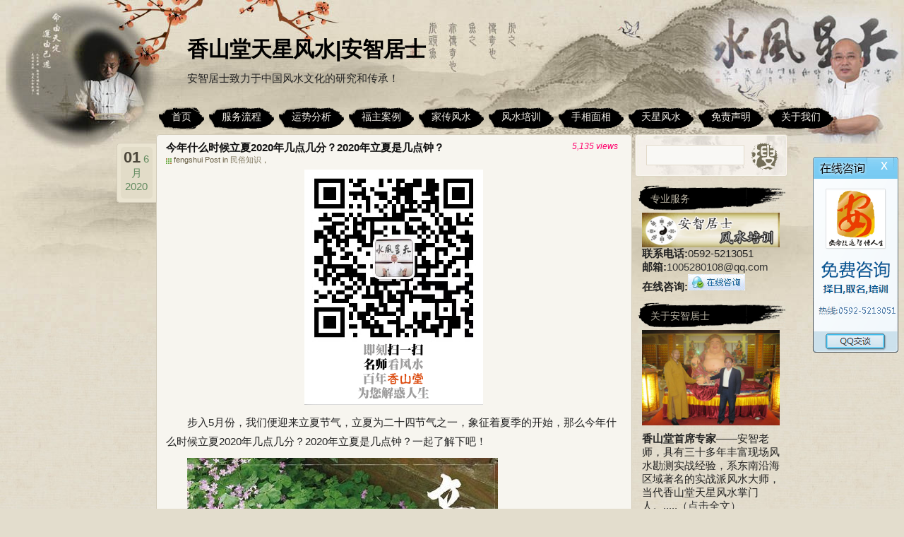

--- FILE ---
content_type: text/html; charset=UTF-8
request_url: https://www.tianxingfengshui.com/6553.html
body_size: 15443
content:
<!DOCTYPE html PUBLIC "-//W3C//DTD XHTML 1.0 Transitional//EN" "http://www.w3.org/TR/xhtml1/DTD/xhtml1-transitional.dtd">
<html xmlns="http://www.w3.org/1999/xhtml" lang="zh-CN">
<meta http-equiv="Content-Type" content="text/html; charset=UTF-8" />
<title>今年什么时候立夏2020年几点几分？2020年立夏是几点钟？ &laquo;  香山堂天星风水|安智居士</title>
<meta name="keywords" content="天星风水，看风水，风水大师,风水先生,风水网,找风水先生，香山堂风水,天星风水,安智居士,厦门风水大师,看风水、免费算命、算命最准的免费网站、" /> 
<meta name="description" content="风水大师安智居士用天星风水为福主解决家居装修风水、公司办公室风水、房屋建筑风水、房产住宅风水内部布局、楼盘写字楼风水、厂区工厂风水、购房选房风水以及宝宝起名、公司取名、企业取名。安智居士专业从事周易风水,旺财风水等风水策划领域的学术研究,市场开发和咨询策划,为中国风水策划工作者开展理论研究、实践探索、学术交流、服务企业提供平台。" />
<meta name="baidu_union_verify" content="7010077a331a179389961a6bb87a9314">
<meta name="baidu-site-verification" content="IvRVexyQzM" />
<link rel="stylesheet" type="text/css" href="https://www.tianxingfengshui.com/wp-content/themes/tianxingfengshui/css/fanhui.css"/>
<link href="https://www.tianxingfengshui.com/wp-content/themes/tianxingfengshui/css/slider.css" rel="stylesheet" type="text/css">
<script type="text/javascript" src="https://www.tianxingfengshui.com/wp-content/themes/tianxingfengshui/js/jquery-1.7.2.min.js"></script>
<script type="text/javascript" src="https://www.tianxingfengshui.com/wp-content/themes/tianxingfengshui/js/up.js"></script>
<!--menu-->
<script type="text/javascript">
$(function(){
	$('.menu li').hover(function(){

		$(this).children('ul').show().end().siblings().children('ul').hide();

	},function(){

		$(this).children('ul').hide();

	});

});
</script>
<!--hanhui-->
<script type="text/javascript">
$(document).ready(function(){

	$(window).scroll(function() {
		if ($(window).scrollTop() > 300) {
			$('#jump li:eq(0)').fadeIn(800);
		} else {
			$('#jump li:eq(0)').fadeOut(800);
		}
	});
	
	$("#top1").click(function() {
		$('body,html').animate({
			scrollTop: 0
		},
		1000);
		return false;
	});
});
</script>
<!--hanhui-->

<!--百度统计--->
<script>
var _hmt = _hmt || [];
(function() {
  var hm = document.createElement("script");
  hm.src = "https://hm.baidu.com/hm.js?a3987851e8aeb255416b7915db895d94";
  var s = document.getElementsByTagName("script")[0]; 
  s.parentNode.insertBefore(hm, s);
})();
</script>

	
<link rel="stylesheet" href="https://www.tianxingfengshui.com/wp-content/themes/tianxingfengshui/style.css" type="text/css" media="screen" />
<link rel="pingback" href="https://www.tianxingfengshui.com/xmlrpc.php" />
<link title="RSS 2.0" type="application/rss+xml" href="https://www.tianxingfengshui.com/feed" rel="alternate" />
<!--[if IE 6]>
<script type="text/javascript" src="https://www.tianxingfengshui.com/wp-content/themes/tianxingfengshui/js/DD_belatedPNG.js"></script>
<script>DD_belatedPNG.fix('.nav li,.searchsm'); </script> 
<![endif]-->
<link rel='dns-prefetch' href='//s.w.org' />
<link rel="alternate" type="application/rss+xml" title="香山堂天星风水|安智居士 &raquo; 今年什么时候立夏2020年几点几分？2020年立夏是几点钟？评论Feed" href="https://www.tianxingfengshui.com/6553.html/feed" />
		<script type="text/javascript">
			window._wpemojiSettings = {"baseUrl":"https:\/\/s.w.org\/images\/core\/emoji\/13.0.1\/72x72\/","ext":".png","svgUrl":"https:\/\/s.w.org\/images\/core\/emoji\/13.0.1\/svg\/","svgExt":".svg","source":{"concatemoji":"https:\/\/www.tianxingfengshui.com\/wp-includes\/js\/wp-emoji-release.min.js?ver=5.6.16"}};
			!function(e,a,t){var n,r,o,i=a.createElement("canvas"),p=i.getContext&&i.getContext("2d");function s(e,t){var a=String.fromCharCode;p.clearRect(0,0,i.width,i.height),p.fillText(a.apply(this,e),0,0);e=i.toDataURL();return p.clearRect(0,0,i.width,i.height),p.fillText(a.apply(this,t),0,0),e===i.toDataURL()}function c(e){var t=a.createElement("script");t.src=e,t.defer=t.type="text/javascript",a.getElementsByTagName("head")[0].appendChild(t)}for(o=Array("flag","emoji"),t.supports={everything:!0,everythingExceptFlag:!0},r=0;r<o.length;r++)t.supports[o[r]]=function(e){if(!p||!p.fillText)return!1;switch(p.textBaseline="top",p.font="600 32px Arial",e){case"flag":return s([127987,65039,8205,9895,65039],[127987,65039,8203,9895,65039])?!1:!s([55356,56826,55356,56819],[55356,56826,8203,55356,56819])&&!s([55356,57332,56128,56423,56128,56418,56128,56421,56128,56430,56128,56423,56128,56447],[55356,57332,8203,56128,56423,8203,56128,56418,8203,56128,56421,8203,56128,56430,8203,56128,56423,8203,56128,56447]);case"emoji":return!s([55357,56424,8205,55356,57212],[55357,56424,8203,55356,57212])}return!1}(o[r]),t.supports.everything=t.supports.everything&&t.supports[o[r]],"flag"!==o[r]&&(t.supports.everythingExceptFlag=t.supports.everythingExceptFlag&&t.supports[o[r]]);t.supports.everythingExceptFlag=t.supports.everythingExceptFlag&&!t.supports.flag,t.DOMReady=!1,t.readyCallback=function(){t.DOMReady=!0},t.supports.everything||(n=function(){t.readyCallback()},a.addEventListener?(a.addEventListener("DOMContentLoaded",n,!1),e.addEventListener("load",n,!1)):(e.attachEvent("onload",n),a.attachEvent("onreadystatechange",function(){"complete"===a.readyState&&t.readyCallback()})),(n=t.source||{}).concatemoji?c(n.concatemoji):n.wpemoji&&n.twemoji&&(c(n.twemoji),c(n.wpemoji)))}(window,document,window._wpemojiSettings);
		</script>
		<style type="text/css">
img.wp-smiley,
img.emoji {
	display: inline !important;
	border: none !important;
	box-shadow: none !important;
	height: 1em !important;
	width: 1em !important;
	margin: 0 .07em !important;
	vertical-align: -0.1em !important;
	background: none !important;
	padding: 0 !important;
}
</style>
	<link rel='stylesheet' id='wp-block-library-css'  href='https://www.tianxingfengshui.com/wp-includes/css/dist/block-library/style.min.css?ver=5.6.16' type='text/css' media='all' />
<link rel="https://api.w.org/" href="https://www.tianxingfengshui.com/wp-json/" /><link rel="alternate" type="application/json" href="https://www.tianxingfengshui.com/wp-json/wp/v2/posts/6553" /><link rel="EditURI" type="application/rsd+xml" title="RSD" href="https://www.tianxingfengshui.com/xmlrpc.php?rsd" />
<link rel="wlwmanifest" type="application/wlwmanifest+xml" href="https://www.tianxingfengshui.com/wp-includes/wlwmanifest.xml" /> 
<meta name="generator" content="WordPress 5.6.16" />
<link rel="canonical" href="https://www.tianxingfengshui.com/6553.html" />
<link rel='shortlink' href='https://www.tianxingfengshui.com/?p=6553' />
<link rel="alternate" type="application/json+oembed" href="https://www.tianxingfengshui.com/wp-json/oembed/1.0/embed?url=https%3A%2F%2Fwww.tianxingfengshui.com%2F6553.html" />
<link rel="alternate" type="text/xml+oembed" href="https://www.tianxingfengshui.com/wp-json/oembed/1.0/embed?url=https%3A%2F%2Fwww.tianxingfengshui.com%2F6553.html&#038;format=xml" />
<style type="text/css">.recentcomments a{display:inline !important;padding:0 !important;margin:0 !important;}</style></head>

<body>
<!--[if lte IE 6]>
<div style="background-color:#DDECFF;padding:3px 10px 3px 10px;border-color:#F6F6F6; border-style:solid;border-width:2px;">
<p style="margin:0 auto;width:921px;font-size: 12px;">您好，我们检测到您目前使用的是旧版本的IE6浏览器，建议您使用更快、更好用的浏览器，以便获得更好的浏览效果！</br>我们推荐你将IE内核浏览器升级到<a target="_blank" href="http://windows.microsoft.com/zh-CN/internet-explorer/downloads/ie-8">IE 8.0</a>，或者使用其它内核浏览器：<a target="_blank" href="http://www.google.com/chrome">Google Chrome</a>、<a target="_blank" href="http://getfirefox.com">Firefox</a>、<a target="_blank" href="http://www.opera.com">Opera</a>、<a target="_blank" href="http://www.apple.com.cn/safari/">Safari</a>。</p>
</div>
<![endif]-->

  <div id="fullwrapper">
       <div class="wrap">
           <div class="header">
               <div class="logo"><p><h3><a href="https://www.tianxingfengshui.com/">香山堂天星风水|安智居士</a></h3></p>安智居士致力于中国风水文化的研究和传承！</div>
 <!-- <div class="logo"><p><h3><a href="https://www.tianxingfengshui.com/">香山堂天星风水|安智居士</a></h3></p>安智居士致力于中国风水文化的研究和传承！</div>-->

<!--hot gif
<div><img src="https://www.tianxingfengshui.com/wp-content/themes/tianxingfengshui/images/new2.gif" style="position:absolute;z-index:10;top: 178px;left: 670px;"></div>-->


<ul class="nav">
<ul id="menu" class="menu"><li id="menu-item-71683" class="menu-item menu-item-type-custom menu-item-object-custom menu-item-home menu-item-71683"><a href="https://www.tianxingfengshui.com/"><span>首页</span></a></li>
<li id="menu-item-1099" class="menu-item menu-item-type-post_type menu-item-object-page menu-item-1099"><a href="https://www.tianxingfengshui.com/fengshui-process"><span>服务流程</span></a></li>
<li id="menu-item-114521" class="menu-item menu-item-type-taxonomy menu-item-object-category menu-item-114521"><a href="https://www.tianxingfengshui.com/category/yun-shi-fen-xi"><span>运势分析</span></a></li>
<li id="menu-item-1061" class="menu-item menu-item-type-taxonomy menu-item-object-category menu-item-1061"><a href="https://www.tianxingfengshui.com/category/vip-case"><span>福主案例</span></a></li>
<li id="menu-item-380" class="menu-item menu-item-type-custom menu-item-object-custom menu-item-380"><a href="http://www.tianxingfengshui.com/%E5%AE%89%E6%99%BA%E5%B1%85%E5%A3%AB%E5%AE%B6%E4%BC%A0%E9%A3%8E%E6%B0%B4"><span>家传风水</span></a></li>
<li id="menu-item-1086" class="menu-item menu-item-type-post_type menu-item-object-page menu-item-1086"><a href="https://www.tianxingfengshui.com/fengshui-train"><span>风水培训</span></a></li>
<li id="menu-item-35" class="menu-item menu-item-type-taxonomy menu-item-object-category menu-item-35"><a href="https://www.tianxingfengshui.com/category/shouxiangmianxiang"><span>手相面相</span></a></li>
<li id="menu-item-6131" class="menu-item menu-item-type-taxonomy menu-item-object-category menu-item-6131"><a title="天星风水" href="https://www.tianxingfengshui.com/category/tianxingfengshui"><span>天星风水</span></a></li>
<li id="menu-item-110740" class="menu-item menu-item-type-post_type menu-item-object-page menu-item-110740"><a href="https://www.tianxingfengshui.com/mian-ze-sheng-ming"><span>免责声明</span></a></li>
<li id="menu-item-117605" class="menu-item menu-item-type-post_type menu-item-object-page menu-item-117605"><a href="https://www.tianxingfengshui.com/about-us"><span>关于我们</span></a></li>
</ul>                </ul>
           </div>
       </div>
       <div class="wrap">	<div id="content" class="widecolumn" role="main">
		<div class="content_top conleft"></div>
	
		<div class="post-6553 post type-post status-publish format-standard hentry category-minsuzhishi" id="post-6553">
			<h2>今年什么时候立夏2020年几点几分？2020年立夏是几点钟？</h2>
				<div class="post_intro">
					<span>fengshui Post in <a href="https://www.tianxingfengshui.com/category/minsuzhishi" rel="category tag">民俗知识</a>，</span>
									</div>
				<div class="content_date">
					<div class="datebg">
						<span class="day">01</span>
						<span>6月</span>
						<span>2020</span>
					</div>
				</div>
				<div class="comments"><!--
					<span class="cmt_num"><a href="https://www.tianxingfengshui.com/6553.html#respond">0</a></span>-->
						<span class="comments2">5,135 views</span>
				</div>
				
			<div class="entry">
				<div style="text-align:center;"><!--<img src="/wp-content/uploads/2022/05/2022050304260090.png" title="扫维信，请安智居士看风水">--> <img src="/wp-content/uploads/2022/08/2022081604430762.png" title="扫维信，请安智居士看风水"></div>
				
<p>步入5月份，我们便迎来立夏节气，立夏为二十四节气之一，象征着夏季的开始，那么今年什么时候立夏2020年几点几分？2020年立夏是几点钟？一起了解下吧！</p>
<p>	<noscript><img alt="今年什么时候立夏2020年几点几分？2020年立夏是几点钟？" src="https://www.tianxingfengshui.com/wp-content/uploads/2020/06/20200601_5ed4dfc98c385.jpg" /></noscript><img src="https://www.tianxingfengshui.com/wp-content/uploads/2020/06/20200601_5ed4dfc9bdb1e.jpg"/></p>
<p> <span><br /> 	今年什么时候立夏2020年几点几分？2020年立夏是几点钟？</span> </p>
<p><strong>2020年立夏时间：2020年5月5日 星期二 08:50:23；农历四月（大）三十；</strong><br />立夏是农历二十四节气中的第7个节气，夏季的第一个节气，表示盛夏时节的正式开始，太阳到达黄经45度时为立夏节气。斗指东南，维为立夏，万物至此皆长大，故名立夏也。<br />《月令七十二候集解》：&ldquo;立夏，四月节。立字解见春。夏，假也。物至此时皆假大也。&rdquo;在天文学上，立夏表示即将告别春天，是夏天的开始。人们习惯上都把立夏当作是温度明显升高，炎暑将临，雷雨增多，农作物进入旺季生长的一个重要节气。</p>
<p>	<noscript><img alt="今年什么时候立夏2020年几点几分？2020年立夏是几点钟？" src="https://www.tianxingfengshui.com/wp-content/uploads/2020/06/20200601_5ed4dfc9f300e.jpg" /></noscript><img src="https://www.tianxingfengshui.com/wp-content/uploads/2020/06/20200601_5ed4dfca278ea.jpg"/></p>
<p> <span><br /> 	立夏三侯</span> </p>
<p>一候，蝼蝈鸣：可听到蜊蜊在田间的呜叫声。<br />二候，蚯蚓出：看到蚯蚓掘土。<br />三候，王瓜生：王瓜的蔓藤开始快速攀爬生长。</p>
<p> <span><br /> 	2020年~2030年立夏时间</span> </p>
<p>2020年立夏时间：5月5日08:51:16，农历2020年四月(大)十三<br />2021年立夏时间：5月5日14:47:01，农历2021年三月(大)廿四<br />2022年立夏时间：5月5日20:25:46，农历2022年四月(小)初五<br />2023年立夏时间：5月6日02:18:34，农历2023年三月(小)十七<br />2024年立夏时间：5月5日08:09:51，农历2024年三月(小)廿七<br />2025年立夏时间：5月5日13:56:57，农历2025年四月(小)初八<br />2026年立夏时间：5月5日19:48:27，农历2026年三月(大)十九<br />2027年立夏时间：5月6日01:24:53，农历2027年四月(大)初一<br />2028年立夏时间：5月5日07:11:51，农历2028年四月(小)十一<br />2029年立夏时间：5月5日13:07:24，农历2029年三月(小)廿二<br />2030年立夏时间：5月5日18:45:54，农历2030年四月(大)初四<br /><strong>不同的人生阶段，运势截然不同的，提早了解运势运程，以便趋吉避凶，化险为夷。<br />点击下方的【精品测算】，及早了解最新的吉凶祸福！</strong></p>
				<p>免责声明：文中图片均来源于网络，如有版权问题请联系我们第一时间删除，谢谢！</p>
				
				<!--zidingyi-->
<style>
	.iconsBox{display: inline-block;text-align: center;}
	.nav-icons{
    display: inline-block;
       height: auto;
	margin-bottom: 1rem;
    width: 23%;
		text-align: center;
}
	.nav-icons a{}
	.nav-icons img{}
	.nav-icons span{
    width: 100%;
    display: inline-block;
    text-align: center;
}
	.fengexian{
	     width: 99.5%;
    background-image: url(/wp-content/uploads/2020/06/2020060102020796.png);
    background-repeat: no-repeat;
    background-position: center center;
    background-size: auto 23px;
    text-align: center;
    color: #e78c4f;
    font-size: 18px;
    margin: 10px auto;
    border: 1px solid;
    border-radius: 10px;
	}
	.tips_color{
		color:red;
	}
</style>
				<p class="tips_color">关注香山堂安智居士微信公众号：fengshui12306 ，获取更多免费算命信息~</p>
<p class="tips_color">“命论终生，运在一时”，“命”管人的一生，“运”管人一生中的不同时期，想了解自己的终身命运就使用以下【精品测算】看看吧！</p>
				<p class="fengexian">精品测算</p>
<div class="iconsBox">
	  <div class="nav-icons"><a href="http://vip.kssapp.com/?ac=bazijp"><img src="/wp-content/themes/tianxingfengshui/images/sm-items/bazixiangpi.png" width="90" height="90" zsrc="https://www.zhuanyunapp.com/m/tu/cs/pibazi.png" style="display: inline; visibility: visible;"></a>
		  <span>八字精批</span>
	</div><div class="nav-icons"><a href="http://vip.kssapp.com/?ac=jinnian"><img src="/wp-content/themes/tianxingfengshui/images/sm-items/yunshi.png" width="90" height="90" style="display: inline; visibility: visible;"></a><span>今年运势</span></div>
		  <div class="nav-icons">   
            <a href="http://vip.kssapp.com/?ac=xmpd"><img src="/wp-content/themes/tianxingfengshui/images/sm-items/xingmingpeidui.png" style="display: inline; visibility: visible;"></a><span>姓名配对</span></div>
      <div class="nav-icons">   
            <a href="http://vip.kssapp.com/?ac=aiqingyun"><img src="/wp-content/themes/tianxingfengshui/images/sm-items/aiqingyuanfen.png" width="90" height="90" zsrc="https://www.zhuanyunapp.com/m/tu/cs/yuan.png" style="display: inline; visibility: visible;"></a><span>爱情缘分</span></div>
       <div class="nav-icons">   
            <a href="http://vip.kssapp.com/?ac=hmjx"><img src="/wp-content/themes/tianxingfengshui/images/sm-items/haomajixiong.png" width="90" height="90" zsrc="https://www.zhuanyunapp.com/m/tu/cs/haoma.png" style="display: inline; visibility: visible;"></a><span>号码吉凶</span></div>
 	  <div class="nav-icons">      
            <a href="http://vip.kssapp.com/?ac=bazi"><img src="/wp-content/themes/tianxingfengshui/images/sm-items/shiyecaiyun.png" width="90" height="90" zsrc="https://www.zhuanyunapp.com/m/tu/cs/4.png" style="display: inline; visibility: visible;"></a><span>事业财运</span></div>
      <div class="nav-icons">   
            <a href="http://vip.kssapp.com/?ac=hehun"><img src="/wp-content/themes/tianxingfengshui/images/sm-items/bazihehun.png" width="90" height="90" zsrc="https://www.zhuanyunapp.com/m/tu/cs/5.png" style="display: inline; visibility: visible;"></a><span>八字合婚</span></div>
		  <div class="nav-icons"><a href="http://vip.kssapp.com/?ac=ffqm"><img src="/wp-content/themes/tianxingfengshui/images/sm-items/baobaoqiming.png" width="90" height="90" zsrc="https://www.zhuanyunapp.com/m/tu/cs/5.png" style="display: inline; visibility: visible;"></a><span>宝宝起名</span></div>
      
</div>
<!--zidingyi--> 
				
				<!--上一页下一页-->
				<span class="align_left">&laquo; Prev：<a href="https://www.tianxingfengshui.com/6530.html" rel="prev">手掌的每条线条都代表着不同的命运~</a></span>
				<span class="align_right"><a href="https://www.tianxingfengshui.com/6644.html" rel="next">2020年6月1日六一儿童节这天搬家可以吗？搬家有什么讲究？</a>：Next &raquo;</span>
			</div>
			
		<link href="https://www.tianxingfengshui.com/wp-content/themes/tianxingfengshui/css/share.min.css" rel="stylesheet" type="text/css">
   <!--  <script type="text/javascript" src="https://www.tianxingfengshui.com/wp-content/themes/tianxingfengshui/js/jquery-1.10.2.js"></script>	--> 
		<script type="text/javascript" src="https://www.tianxingfengshui.com/wp-content/themes/tianxingfengshui/js/jquery.share.min.js"></script>	
      分享链接： <div class="social-share" data-mode="prepend"> <a href="javascript:" class="social-share-icon icon-heart"></a> </div>
			
			
		<!--百度统计代码--> 
		<div style="display:none;">
			<script type="text/javascript">
			var _bdhmProtocol = (("https:" == document.location.protocol) ? " https://" : " http://");
			document.write(unescape("%3Cscript src='" + _bdhmProtocol + "hm.baidu.com/h.js%3F83eef74acbfa4b9ee81d5fda9a1c7db8' type='text/javascript'%3E%3C/script%3E"));
			</script>
		</div>
</div>

	<!-- You can start editing here. -->

		
<div class="comments-navi"></div>


<div id="respond">
<form action="https://www.tianxingfengshui.com/wp-comments-post.php" method="post" id="commentform">
<h4 class="clear">请留下您的脚步！</h4>



<div id="author_info">
<p><input type="text" name="author" id="author" value="" size="22" tabindex="1"  />
<label for="author">您的昵称  (欢迎咨询，我会回复您的) </label></p>

<p><input type="text" name="email" id="email" value="" size="22" tabindex="2"  />
<label for="email">E-Mail (绝对保密) </label></p>

<p><input type="text" name="url" id="url" value="" size="22" tabindex="3" />
<label for="url">网址 (可以不用填写) </label></p>
	</div>
	
<p><textarea name="comment" id="comment" cols="5" rows="10" tabindex="4" onkeydown="if(event.ctrlKey&&event.keyCode==13){document.getElementById('submit').click();return false};"></textarea></p>

<p><input name="submit" type="submit" id="submit" tabindex="5" class="subin" value="" />
 <input type='hidden' name='comment_post_ID' value='6553' id='comment_post_ID' />
<input type='hidden' name='comment_parent' id='comment_parent' value='0' />
 
</p><div id="cancel_reply"><a rel="nofollow" id="cancel-comment-reply-link" href="/6553.html#respond" style="display:none;">点击这里取消回复。</a></div>
<p style="display: none;"><input type="hidden" id="akismet_comment_nonce" name="akismet_comment_nonce" value="9698cfa420" /></p><p style="display: none !important;"><label>&#916;<textarea name="ak_hp_textarea" cols="45" rows="8" maxlength="100"></textarea></label><input type="hidden" id="ak_js_1" name="ak_js" value="103"/><script>document.getElementById( "ak_js_1" ).setAttribute( "value", ( new Date() ).getTime() );</script></p></form>
</div>

	
            <div class="content_foot conleft"></div>
        </div>
	<div id="sidebar" role="complementary">
		<!-- Search Start -->
		<div id="search">
			<form method="get" id="searchform" action="https://www.tianxingfengshui.com/">
				<span class="st"><input type="text" value="" name="s" id="s" class="searchtxt" /></span><span class="ss"><input type="submit" name="submit" value="" class="searchsm" /></span>
			</form>
		</div>
		<div class="clear"></div>
		<!-- Search End -->
		<ul>
			<li id="text-4" class="widget widget_text"><h2 class="widgettitle">专业服务</h2>
			<div class="textwidget"><a href="/%E5%AE%89%E6%99%BA%E5%B1%85%E5%A3%AB%E5%AE%B6%E4%BC%A0%E9%A3%8E%E6%B0%B4"target="_blank"><img src="/wp-content/themes/tianxingfengshui/images/fengshui.png" width="195" alt="安智居士风水培训" /></a>
<!--<a href="/downloads/anzhijushi.pdf"target="_blank"><img src="/wp-content/themes/tianxingfengshui/images/fuwu.png"  width="195" alt="安智居士服务报价" /></a>-->
<div>
<strong>联系电话:</strong>0592-5213051<br />
<strong>邮箱:</strong><a href="mailto:1005280108@qq.com">1005280108@qq.com</a><br />
<strong>在线咨询:<a target="_blank" href="http://wpa.qq.com/msgrd?v=3&uin=1005280108&site=qq&menu=yes" rel="noopener"><img src="/wp-content/uploads/2014/12/q_2.gif" title="点击在线咨询"/></a></strong>
</div></div>
		</li>
<li id="text-7" class="widget widget_text"><h2 class="widgettitle">关于安智居士</h2>
			<div class="textwidget"><div><a href="/59.html"><img src="/wp-content/themes/xiaohan3/images/anzhijushi.jpg"  width="195"  alt="关于安智居士" /></a></p>
<div>
<div><strong>香山堂首席专家</strong>——安智老师，具有三十多年丰富现场风水勘测实战经验，系东南沿海区域著名的实战派风水大师，当代香山堂天星风水掌门人。.....<a href="http://www.tianxingfengshui.com/59.html">（点击全文）</a></div>
</div>
</div>
</div>
		</li>
<li id="recent-comments-3" class="widget widget_recent_comments"><h2 class="widgettitle">近期评论</h2>
<ul id="recentcomments"><li class="recentcomments"><span class="comment-author-link">匿名</span>发表在《<a href="https://www.tianxingfengshui.com/94543.html#comment-1448">家里三门相通对风水有何影响</a>》</li><li class="recentcomments"><span class="comment-author-link">匿名</span>发表在《<a href="https://www.tianxingfengshui.com/102406.html#comment-1447">没有床头板的床对运势有何危害</a>》</li><li class="recentcomments"><span class="comment-author-link">匿名</span>发表在《<a href="https://www.tianxingfengshui.com/24821.html#comment-1446">红绳带左脚右脚的大忌 贵人运差要注意</a>》</li><li class="recentcomments"><span class="comment-author-link">匿名</span>发表在《<a href="https://www.tianxingfengshui.com/81617.html#comment-1445">1964年属龙后半生命运 晚年福报生活顺利</a>》</li><li class="recentcomments"><span class="comment-author-link">匿名</span>发表在《<a href="https://www.tianxingfengshui.com/105599.html#comment-1444">属猴跟属兔的合不合 属猴跟属兔的姻缘怎么样</a>》</li></ul></li>
<li id="tag_cloud-2" class="widget widget_tag_cloud"><h2 class="widgettitle">标签</h2>
<div class="tagcloud"><a href="https://www.tianxingfengshui.com/tag/%e4%b9%b0%e6%88%bf%e9%a3%8e%e6%b0%b4" class="tag-cloud-link tag-link-175 tag-link-position-1" style="font-size: 11.2375pt;" aria-label="买房风水 (48个项目)">买房风水</a>
<a href="https://www.tianxingfengshui.com/tag/%e4%bc%a0%e7%bb%9f%e8%8a%82%e6%97%a5" class="tag-cloud-link tag-link-148 tag-link-position-2" style="font-size: 14.825pt;" aria-label="传统节日 (323个项目)">传统节日</a>
<a href="https://www.tianxingfengshui.com/tag/%e4%bd%93%e7%9b%b8" class="tag-cloud-link tag-link-187 tag-link-position-3" style="font-size: 13.46875pt;" aria-label="体相 (158个项目)">体相</a>
<a href="https://www.tianxingfengshui.com/tag/%e4%bd%9b%e7%bb%8f" class="tag-cloud-link tag-link-34 tag-link-position-4" style="font-size: 9.88125pt;" aria-label="佛经 (23个项目)">佛经</a>
<a href="https://www.tianxingfengshui.com/tag/%e5%8c%97%e6%96%97%e4%b8%83%e6%98%9f" class="tag-cloud-link tag-link-121 tag-link-position-5" style="font-size: 10.31875pt;" aria-label="北斗七星 (29个项目)">北斗七星</a>
<a href="https://www.tianxingfengshui.com/tag/%e5%8d%81%e4%ba%8c%e6%98%9f%e5%ba%a7" class="tag-cloud-link tag-link-186 tag-link-position-6" style="font-size: 15.9625pt;" aria-label="十二星座 (582个项目)">十二星座</a>
<a href="https://www.tianxingfengshui.com/tag/shi-er-sheng-xiao" class="tag-cloud-link tag-link-210 tag-link-position-7" style="font-size: 13.5125pt;" aria-label="十二生肖 (163个项目)">十二生肖</a>
<a href="https://www.tianxingfengshui.com/tag/%e5%8d%a7%e5%ae%a4%e9%a3%8e%e6%b0%b4" class="tag-cloud-link tag-link-179 tag-link-position-8" style="font-size: 15.4375pt;" aria-label="卧室风水 (441个项目)">卧室风水</a>
<a href="https://www.tianxingfengshui.com/tag/%e5%91%a8%e5%85%ac%e8%a7%a3%e6%a2%a6" class="tag-cloud-link tag-link-167 tag-link-position-9" style="font-size: 14.3pt;" aria-label="周公解梦 (244个项目)">周公解梦</a>
<a href="https://www.tianxingfengshui.com/tag/%e5%ae%9d%e5%ae%9d%e5%8f%96%e5%90%8d" class="tag-cloud-link tag-link-20 tag-link-position-10" style="font-size: 13.90625pt;" aria-label="宝宝取名 (198个项目)">宝宝取名</a>
<a href="https://www.tianxingfengshui.com/tag/%e5%ae%b6%e5%b1%85%e9%a3%8e%e6%b0%b4" class="tag-cloud-link tag-link-189 tag-link-position-11" style="font-size: 14.0375pt;" aria-label="家居风水 (211个项目)">家居风水</a>
<a href="https://www.tianxingfengshui.com/tag/%e5%b1%9e%e7%89%9b" class="tag-cloud-link tag-link-248 tag-link-position-12" style="font-size: 8.875pt;" aria-label="属牛 (13个项目)">属牛</a>
<a href="https://www.tianxingfengshui.com/tag/%e5%b7%a8%e9%97%a8" class="tag-cloud-link tag-link-81 tag-link-position-13" style="font-size: 10.31875pt;" aria-label="巨门 (29个项目)">巨门</a>
<a href="https://www.tianxingfengshui.com/tag/%e5%ba%97%e9%93%ba%e9%a3%8e%e6%b0%b4" class="tag-cloud-link tag-link-67 tag-link-position-14" style="font-size: 9.53125pt;" aria-label="店铺风水 (19个项目)">店铺风水</a>
<a href="https://www.tianxingfengshui.com/tag/%e5%ba%9a%e5%ad%90%e5%b9%b4" class="tag-cloud-link tag-link-125 tag-link-position-15" style="font-size: 14.08125pt;" aria-label="庚子年 (216个项目)">庚子年</a>
<a href="https://www.tianxingfengshui.com/tag/%e5%bc%80%e8%bf%90" class="tag-cloud-link tag-link-130 tag-link-position-16" style="font-size: 15.48125pt;" aria-label="开运 (458个项目)">开运</a>
<a href="https://www.tianxingfengshui.com/tag/%e6%89%8b%e7%9b%b8" class="tag-cloud-link tag-link-137 tag-link-position-17" style="font-size: 17.625pt;" aria-label="手相 (1,424个项目)">手相</a>
<a href="https://www.tianxingfengshui.com/tag/%e6%8b%9c%e5%b9%b4" class="tag-cloud-link tag-link-99 tag-link-position-18" style="font-size: 12.15625pt;" aria-label="拜年 (79个项目)">拜年</a>
<a href="https://www.tianxingfengshui.com/tag/%e6%98%9f%e5%ba%a7" class="tag-cloud-link tag-link-144 tag-link-position-19" style="font-size: 17.8pt;" aria-label="星座 (1,537个项目)">星座</a>
<a href="https://www.tianxingfengshui.com/tag/%e6%b0%91%e4%bf%97" class="tag-cloud-link tag-link-141 tag-link-position-20" style="font-size: 15pt;" aria-label="民俗 (355个项目)">民俗</a>
<a href="https://www.tianxingfengshui.com/tag/%e7%94%9f%e8%82%96" class="tag-cloud-link tag-link-145 tag-link-position-21" style="font-size: 22pt;" aria-label="生肖 (14,250个项目)">生肖</a>
<a href="https://www.tianxingfengshui.com/tag/%e7%94%9f%e8%82%96%e5%85%94" class="tag-cloud-link tag-link-240 tag-link-position-22" style="font-size: 8.875pt;" aria-label="生肖兔 (13个项目)">生肖兔</a>
<a href="https://www.tianxingfengshui.com/tag/%e7%94%9f%e8%82%96%e5%b1%9e%e7%9b%b8" class="tag-cloud-link tag-link-199 tag-link-position-23" style="font-size: 17.275pt;" aria-label="生肖属相 (1,174个项目)">生肖属相</a>
<a href="https://www.tianxingfengshui.com/tag/%e7%94%9f%e8%82%96%e8%bf%90%e5%8a%bf" class="tag-cloud-link tag-link-197 tag-link-position-24" style="font-size: 14.16875pt;" aria-label="生肖运势 (227个项目)">生肖运势</a>
<a href="https://www.tianxingfengshui.com/tag/%e7%94%9f%e8%be%b0%e5%85%ab%e5%ad%97" class="tag-cloud-link tag-link-131 tag-link-position-25" style="font-size: 15.4375pt;" aria-label="生辰八字 (443个项目)">生辰八字</a>
<a href="https://www.tianxingfengshui.com/tag/%e7%97%a3%e7%9b%b8" class="tag-cloud-link tag-link-188 tag-link-position-26" style="font-size: 15.7875pt;" aria-label="痣相 (534个项目)">痣相</a>
<a href="https://www.tianxingfengshui.com/tag/%e7%9a%87%e5%b8%9d" class="tag-cloud-link tag-link-111 tag-link-position-27" style="font-size: 13.775pt;" aria-label="皇帝 (184个项目)">皇帝</a>
<a href="https://www.tianxingfengshui.com/tag/%e7%9c%8b%e6%89%8b%e7%9b%b8" class="tag-cloud-link tag-link-138 tag-link-position-28" style="font-size: 12.4625pt;" aria-label="看手相 (93个项目)">看手相</a>
<a href="https://www.tianxingfengshui.com/tag/%e7%9c%8b%e9%9d%a2%e7%9b%b8" class="tag-cloud-link tag-link-139 tag-link-position-29" style="font-size: 13.03125pt;" aria-label="看面相 (126个项目)">看面相</a>
<a href="https://www.tianxingfengshui.com/tag/%e7%9c%8b%e9%a3%8e%e6%b0%b4" class="tag-cloud-link tag-link-157 tag-link-position-30" style="font-size: 12.94375pt;" aria-label="看风水 (119个项目)">看风水</a>
<a href="https://www.tianxingfengshui.com/tag/%e7%ab%af%e5%8d%88%e8%8a%82" class="tag-cloud-link tag-link-142 tag-link-position-31" style="font-size: 13.46875pt;" aria-label="端午节 (156个项目)">端午节</a>
<a href="https://www.tianxingfengshui.com/tag/%e8%a3%85%e4%bf%ae%e9%a3%8e%e6%b0%b4" class="tag-cloud-link tag-link-181 tag-link-position-32" style="font-size: 14.51875pt;" aria-label="装修风水 (277个项目)">装修风水</a>
<a href="https://www.tianxingfengshui.com/tag/%e8%bd%ac%e8%bf%90" class="tag-cloud-link tag-link-170 tag-link-position-33" style="font-size: 16.75pt;" aria-label="转运 (896个项目)">转运</a>
<a href="https://www.tianxingfengshui.com/tag/%e8%bf%90%e5%8a%bf%e5%88%86%e6%9e%90" class="tag-cloud-link tag-link-212 tag-link-position-34" style="font-size: 8.875pt;" aria-label="运势分析 (13个项目)">运势分析</a>
<a href="https://www.tianxingfengshui.com/tag/%e9%98%b3%e5%ae%85%e9%a3%8e%e6%b0%b4" class="tag-cloud-link tag-link-25 tag-link-position-35" style="font-size: 13.3375pt;" aria-label="阳宅风水 (147个项目)">阳宅风水</a>
<a href="https://www.tianxingfengshui.com/tag/%e9%98%b4%e5%ae%85%e9%a3%8e%e6%b0%b4" class="tag-cloud-link tag-link-24 tag-link-position-36" style="font-size: 9.79375pt;" aria-label="阴宅风水 (22个项目)">阴宅风水</a>
<a href="https://www.tianxingfengshui.com/tag/%e9%98%b4%e9%98%b3%e5%b9%b3%e8%a1%a1" class="tag-cloud-link tag-link-93 tag-link-position-37" style="font-size: 12.76875pt;" aria-label="阴阳平衡 (108个项目)">阴阳平衡</a>
<a href="https://www.tianxingfengshui.com/tag/%e9%9d%a2%e7%9b%b8" class="tag-cloud-link tag-link-136 tag-link-position-38" style="font-size: 18.9375pt;" aria-label="面相 (2,800个项目)">面相</a>
<a href="https://www.tianxingfengshui.com/tag/%e9%9d%a2%e7%9b%b8%e5%88%86%e6%9e%90" class="tag-cloud-link tag-link-215 tag-link-position-39" style="font-size: 8.21875pt;" aria-label="面相分析 (9个项目)">面相分析</a>
<a href="https://www.tianxingfengshui.com/tag/%e9%a3%8e%e6%b0%b4" class="tag-cloud-link tag-link-47 tag-link-position-40" style="font-size: 20.25pt;" aria-label="风水 (5,666个项目)">风水</a>
<a href="https://www.tianxingfengshui.com/tag/%e9%a3%8e%e6%b0%b4%e5%8b%98%e5%af%9f" class="tag-cloud-link tag-link-16 tag-link-position-41" style="font-size: 8.39375pt;" aria-label="风水勘察 (10个项目)">风水勘察</a>
<a href="https://www.tianxingfengshui.com/tag/%e9%a3%8e%e6%b0%b4%e5%90%89%e7%a5%a5%e7%89%a9" class="tag-cloud-link tag-link-169 tag-link-position-42" style="font-size: 14.5625pt;" aria-label="风水吉祥物 (280个项目)">风水吉祥物</a>
<a href="https://www.tianxingfengshui.com/tag/%e9%a3%8e%e6%b0%b4%e5%9f%b9%e8%ae%ad" class="tag-cloud-link tag-link-106 tag-link-position-43" style="font-size: 8pt;" aria-label="风水培训 (8个项目)">风水培训</a>
<a href="https://www.tianxingfengshui.com/tag/%e9%a3%8e%e6%b0%b4%e5%ad%a6" class="tag-cloud-link tag-link-160 tag-link-position-44" style="font-size: 17.8875pt;" aria-label="风水学 (1,637个项目)">风水学</a>
<a href="https://www.tianxingfengshui.com/tag/%e9%be%99%e8%84%89" class="tag-cloud-link tag-link-110 tag-link-position-45" style="font-size: 9.96875pt;" aria-label="龙脉 (24个项目)">龙脉</a></div>
</li>
<li id="calendar-2" class="widget widget_calendar"><h2 class="widgettitle">日历文章</h2>
<div id="calendar_wrap" class="calendar_wrap"><table id="wp-calendar" class="wp-calendar-table">
	<caption>2026年1月</caption>
	<thead>
	<tr>
		<th scope="col" title="星期一">一</th>
		<th scope="col" title="星期二">二</th>
		<th scope="col" title="星期三">三</th>
		<th scope="col" title="星期四">四</th>
		<th scope="col" title="星期五">五</th>
		<th scope="col" title="星期六">六</th>
		<th scope="col" title="星期日">日</th>
	</tr>
	</thead>
	<tbody>
	<tr>
		<td colspan="3" class="pad">&nbsp;</td><td>1</td><td>2</td><td>3</td><td>4</td>
	</tr>
	<tr>
		<td>5</td><td>6</td><td>7</td><td>8</td><td><a href="https://www.tianxingfengshui.com/date/2026/01/09" aria-label="于2026年1月9日上发布的文章">9</a></td><td>10</td><td>11</td>
	</tr>
	<tr>
		<td>12</td><td>13</td><td>14</td><td>15</td><td>16</td><td>17</td><td>18</td>
	</tr>
	<tr>
		<td>19</td><td>20</td><td>21</td><td id="today">22</td><td>23</td><td>24</td><td>25</td>
	</tr>
	<tr>
		<td>26</td><td>27</td><td>28</td><td>29</td><td>30</td><td>31</td>
		<td class="pad" colspan="1">&nbsp;</td>
	</tr>
	</tbody>
	</table><nav aria-label="上个月及下个月" class="wp-calendar-nav">
		<span class="wp-calendar-nav-prev"><a href="https://www.tianxingfengshui.com/date/2024/11">&laquo; 11月</a></span>
		<span class="pad">&nbsp;</span>
		<span class="wp-calendar-nav-next">&nbsp;</span>
	</nav></div></li>

		<li id="recent-posts-2" class="widget widget_recent_entries">
		<h2 class="widgettitle">近期文章</h2>

		<ul>
											<li>
					<a href="https://www.tianxingfengshui.com/139499.html">2026年赤马年（丙午）流年值运解析</a>
											<span class="post-date">2026 年 1 月 9 日</span>
									</li>
											<li>
					<a href="https://www.tianxingfengshui.com/135090.html">2024年狗太岁冲煞该如何化解？2024年狗的运势如何？</a>
											<span class="post-date">2024 年 11 月 26 日</span>
									</li>
											<li>
					<a href="https://www.tianxingfengshui.com/135084.html">2024年蛇年出生的人应该注意这些生肖，以化解潜在的危机</a>
											<span class="post-date">2024 年 11 月 25 日</span>
									</li>
											<li>
					<a href="https://www.tianxingfengshui.com/105012.html">运势分析-1970生肖狗2024年运势：财运上升，理性消费</a>
											<span class="post-date">2024 年 9 月 14 日</span>
									</li>
											<li>
					<a href="https://www.tianxingfengshui.com/105066.html">运势分析-1982年出生且属狗的人2024年的爱情运势不错。</a>
											<span class="post-date">2024 年 9 月 13 日</span>
									</li>
											<li>
					<a href="https://www.tianxingfengshui.com/134977.html">运势分析-2024龙年属狗人的全年命运如何 属狗人的有利方位</a>
											<span class="post-date">2024 年 9 月 7 日</span>
									</li>
											<li>
					<a href="https://www.tianxingfengshui.com/135006.html">2024属猪人不能穿的颜色有哪些 2024年猪的大忌是什么</a>
											<span class="post-date">2024 年 8 月 29 日</span>
									</li>
											<li>
					<a href="https://www.tianxingfengshui.com/104972.html">运势分析-1982年出生属狗人2024年运势 勤奋好运</a>
											<span class="post-date">2024 年 7 月 26 日</span>
									</li>
											<li>
					<a href="https://www.tianxingfengshui.com/104966.html">运势分析-1971年出生属猪人2024年健康运势：增强体质，多运动</a>
											<span class="post-date">2024 年 7 月 18 日</span>
									</li>
											<li>
					<a href="https://www.tianxingfengshui.com/135009.html">2024年生肖牛年遇龙年，运势如何？生肖牛适合佩戴什么首饰？</a>
											<span class="post-date">2024 年 7 月 13 日</span>
									</li>
					</ul>

		</li>
					</ul>
  </div>
       </div>

       <div id="footer" class="clear">
       	 <div class="wrap">
       	<span>Copyright ©2022 tianxingfengshui.com Inc. All Rights Reserved.<a href="http://beian.miit.gov.cn" target="_blank">闽ICP备20004851号-5</a>
<div>法律声明：网站内容如有侵权，请告知网站管理员(1005280108#qq.com，#替换为@)，我们会在30个工作日内处理</div></span>		 
			<!--cnzz统计s-->
				<script src="https://s20.cnzz.com/stat.php?id=3981721&web_id=3981721&show=pic1" language="JavaScript"></script>
		   <!--cnzz统计e-->

			 
         </div>
       </div>
	
</div>
<link rel="stylesheet" href="https://www.tianxingfengshui.com/wp-content/plugins/myqaptcha/jquery/myQaptcha.jquery.css" type="text/css" />
<script type="text/javascript">function loadJS(filename){var fileref=document.createElement("script");fileref.setAttribute("type","text/javascript");fileref.setAttribute("src", filename); document.getElementsByTagName("head")[0].appendChild(fileref);} if (typeof jQuery == "undefined") loadJS("http://libs.baidu.com/jquery/2.0.0/jquery.min.js"); </script><script type="text/javascript" src="https://www.tianxingfengshui.com/wp-content/plugins/myqaptcha/jquery/jquery-ui.js"></script>
<script type="text/javascript" src="https://www.tianxingfengshui.com/wp-content/plugins/myqaptcha/jquery/jquery.ui.touch.js"></script>
<script type="text/javascript">var myQaptchaJqueryPage="https://www.tianxingfengshui.com/wp-content/plugins/myqaptcha/jquery/myQaptcha.jquery.php";</script>
<script type="text/javascript" src="https://www.tianxingfengshui.com/wp-content/plugins/myqaptcha/jquery/myqaptcha.jquery.js"></script>
<script type="text/javascript">var newQapTcha = document.createElement("div");newQapTcha.className="QapTcha";var tagIDComment=document.getElementById("comment");if(tagIDComment){tagIDComment.parentNode.insertBefore(newQapTcha,tagIDComment);}else{var allTagP = document.getElementsByTagName("p");for(var p=0;p<allTagP.length;p++){var allTagTA = allTagP[p].getElementsByTagName("textarea");if(allTagTA.length>0){allTagP[p].parentNode.insertBefore(newQapTcha,allTagP[p]);}}}jQuery(document).ready(function(){jQuery('.QapTcha').QapTcha({disabledSubmit:true,autoRevert:true});});</script>
<script type='text/javascript' src='https://www.tianxingfengshui.com/wp-includes/js/comment-reply.min.js?ver=5.6.16' id='comment-reply-js'></script>
<script type='text/javascript' src='https://www.tianxingfengshui.com/wp-includes/js/wp-embed.min.js?ver=5.6.16' id='wp-embed-js'></script>
<script defer type='text/javascript' src='https://www.tianxingfengshui.com/wp-content/plugins/akismet/_inc/akismet-frontend.js?ver=1680829721' id='akismet-frontend-js'></script>

<!--微信开始
<div id="divQQbox" class="QQbox" style="height:436px;margin:0px;bottom:0px;top:initial;">
	<div id="divOnline" class="Qlist" style="bottom:50px; position:relative">
		<div class="OnlineLeft">
			<div class="con">
				<ul>
					
				</ul>
			</div>
		</div>
		<div class="OnlineBtn">
		</div>
	</div>
</div>


<script type="text/javascript">


$(function(){
	//展开效果

	$("#divQQbox").show(
		function(){
			$(this).animate({left:0},300);		
		}

	)
	
	$("body").click(
		function(){
			$("#divQQbox").animate({left:-276},149);						
		}
	)


	$("#divQQbox").hover(
		function(){
			$(this).stop(true,false);
			$(this).animate({left:0},300);	
		},
		function(){
			$(this).animate({left:-276},149);	
		}
	)
	
});


</script>
微信结束-->


<!--返回-->
<ul id="jump">
	<li style="display:none;"><a id="top1" href="#top1"></a></li>
	<!--<li><a id="sina" href="http://blog.sina.com.cn/anzhijushi" target="_blank"></a></li>
	<li><a id="ceping" href="http://user.qzone.qq.com/360642579" target="_blank"></a></li>
	<li><a id="share"></a></li>
	<li><a id="reply" href="#comments"></a></li>-->
</ul>

<script type="text/javascript">
function showEWM(){
	document.getElementById("EWM").style.display = 'block';
}
function hideEWM(){
	document.getElementById("EWM").style.display = 'none';
}
</script>
<!--返回-->

<!--底部信息添加-->
<style type="text/css">
#dibubox{
	background:#df942d;
	color:#fff;
    bottom: 0;
    margin: 0 auto;
    position: fixed;
	height:40px; line-height:40px;
	/*opacity: .85;
	filter: alpha(opacity=85);*/
    width: 100%;
  text-align:center;
  font-weight:bold;
  font-size:25px;
  font-family:'宋体';
    z-index: 999;
    _bottom:auto;
    _width: 100%;
    _position: absolute;
    _top:expression(eval(document.documentElement.scrollTop+document.documentElement.clientHeight-this.offsetHeight-(parseInt(this.currentStyle.marginTop,10)||0)-(parseInt(this.currentStyle.marginBottom,10)||0)));
}
  #dibubox a:link,#dibubox  a:visited{color:#fff; text-decoration:none;}
  #dibubox a:hover{color:red;text-decoration:underline;}
</style>
<!--
<div id="dibubox"><a href="https://www.tianxingfengshui.com/zixun/index.html">风水大揭秘,安智老师教你什么才是家居好风水</a></div>-->
</body>

<!--个人微信开始
<style type="text/css">
.saomazixun{
display: block;
position: fixed;
z-index: 2147483646 !important;
right: auto;
left: 2px;
margin-left: 0px;
bottom: 45px;
margin-top: -138px;
width:176px;
height:252px;
}
img{
border:none;
}
</style>
<div class="saomazixun"><a href="http://user.qzone.qq.com/360642579"><img width="176" height="256"  title="安智老师在线,请直接微信扫码咨询"  src="https://www.tianxingfengshui.com/wp-content/uploads/2015/04/saomazixun2.png"></a></div>
个人微信结束-->

<!--个人qq开始-->
<style type="text/css">
.gerenqqkefu{
display: block;
position: fixed;
z-index: 2147483646 !important;
left: auto;
right: 8px;
margin-left: 0px;
top: 50%;
bottom: auto;
margin-top: -138px;
}
img{
border:none;
}
.gerenqqkefu_close{
width:40px;
height:30px;
display:inline-block;
position:absolute;
right:0px;
top:0px;
font-size:20px;
color:#fff;
text-align: center;
}
</style>
<script type="text/javascript">
  $(function(){
     $('.gerenqqkefu_close').click(function(){
            $('.gerenqqkefu').hide(300);
     });
  })
</script>
<div class="gerenqqkefu">
<span class="gerenqqkefu_close">x</span>
<a target="_blank" href="http://wpa.qq.com/msgrd?v=3&amp;uin=1005280108&amp;site=qq&amp;menu=yes">
<img width="121" height="277"   src="https://www.tianxingfengshui.com/wp-content/uploads/2015/06/ccc.png"></a></div>
<!--个人qq结束-->

<!--QQ客服开始-
<link rel="stylesheet" type="text/css" href="https://www.tianxingfengshui.com/wp-content/themes/tianxingfengshui/fubj/style/gray.css"/>
<script type="text/javascript" src="https://www.tianxingfengshui.com/wp-content/themes/tianxingfengshui/fubj/js/jquery-1.7.2.min.js"></script>
<script language="javascript" src="https://www.tianxingfengshui.com/wp-content/themes/tianxingfengshui/fubj/js/jquery.Sonline.js"></script>
<script type="text/javascript">
$(function(){
	$("body").Sonline({
		Position:"right",//left或right
		Top:200,//顶部距离，默认200px
		Effect:true, //滚动或者固定两种方式，布尔值：true或false
		DefaultsOpen:false, //默认展开：true,默认收缩：false
		Qqlist:"360642579|助理一,360642579|助理二,360642579|助理三,360642579|助理四,1772730085|技术五" //多个QQ用','隔开，QQ和客服名用'|'隔开
	});
})	
</script>
-QQ客服结束-->

<!--音频播放-->
<SCRIPT LANGUAGE="JavaScript">
	var ua = navigator.userAgent.toLowerCase();
	if(ua.match(/msie ([\d.]+)/)){
		jQuery('#sound').html('<object width="300px" height="45px" classid="clsid:22D6F312-B0F6-11D0-94AB-0080C74C7E95"><param name="autoplay" value="false" /><param name="src" value="https://www.tianxingfengshui.com/wp-content/uploads/2015/08/2015.mp3" /></object>'
		);
	}else if(ua.match(/firefox\/([\d.]+)/)){
        jQuery('#sound').html('<embed src="https://www.tianxingfengshui.com/wp-content/uploads/2015/08/2015.mp3 type="audio/mp3" hidden="true" loop="false" mastersound></embed>');
	}else if(ua.match(/chrome\/([\d.]+)/)){
        jQuery('#sound').html('<audio src="https://www.tianxingfengshui.com/wp-content/uploads/2015/08/2015.mp3" type="audio/mp3"  hidden="true"></audio>');
	}else if(ua.match(/opera.([\d.]+)/)){
         jQuery('#sound').html('<embed src="https://www.tianxingfengshui.com/wp-content/uploads/2015/08/2015.mp3" hidden="true" loop="false"><noembed><bgsounds src="/sounds/alert/1.mp3"></noembed>');
    }else if(ua.match(/version\/([\d.]+).*safari/)){
          jQuery('#sound').html('<audio src="https://www.tianxingfengshui.com/wp-content/uploads/2015/08/2015.mp3" type="audio/mp3" ></audio>');
	}else {
		   jQuery('#sound').html('<embed src="https://www.tianxingfengshui.com/wpcontent/uploads/2015/08/2015.mp3" type="audio/mp3" hidden="true" loop="false" mastersound></embed>');
	}    

</SCRIPT>


<script type="text/javascript">
$(document).ready(function(){
   var imgs = new Array();
    imgs[0] = 'https://www.tianxingfengshui.com/wp-content/uploads/2014/12/logo_2-150x150.png';
    imgs[1] = 'https://www.tianxingfengshui.com/wp-content/uploads/2014/12/logo_2-150x150.png';
    imgs[2] = 'https://www.tianxingfengshui.com/wp-content/uploads/2014/12/logo_2-150x150.png';
    imgs[3] = 'https://www.tianxingfengshui.com/wp-content/uploads/2014/12/logo_2-150x150.png';
    imgs[4] = 'https://www.tianxingfengshui.com/wp-content/uploads/2014/12/logo_2-150x150.png';
    imgs[5] = 'https://www.tianxingfengshui.com/wp-content/uploads/2014/12/logo_2-150x150.png';
	$('.ds-avatar img[src*="cdncache"]').each(function(){
		var rand = Math.floor(Math.random()*imgs.length);
		$(this).attr("src",imgs[rand]);
	})
});
</script>

</html>
<script type="text/javascript">
$(function(){
	//隐藏
	$("#divQQbox").hide()
	
});
</script>



--- FILE ---
content_type: application/javascript
request_url: https://www.tianxingfengshui.com/wp-content/themes/tianxingfengshui/js/up.js
body_size: 69
content:
var time_out = 7000;
function log_start()
{
window.miman.style.visibility="visible";
window.setTimeout( "real_log_start()", time_out ); 
return false;
}
function real_log_start()
{
window.miman.style.display="none";
}
